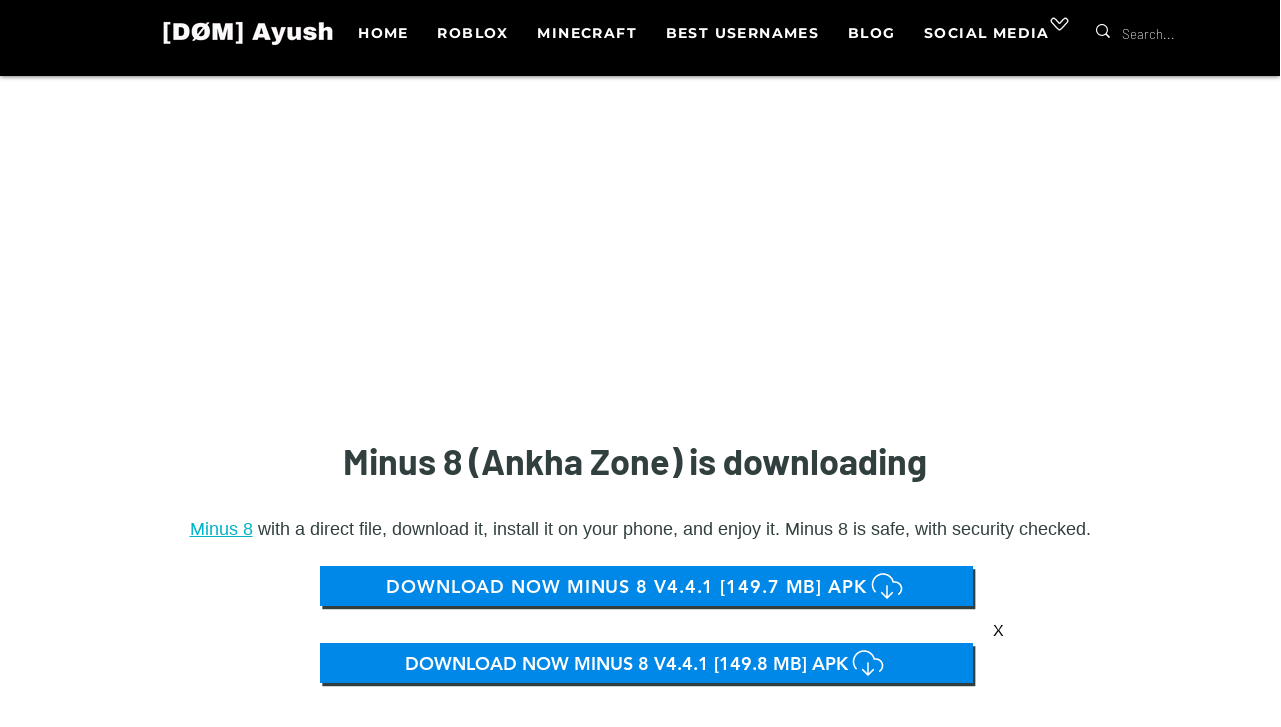

--- FILE ---
content_type: text/html; charset=utf-8
request_url: https://www.google.com/recaptcha/api2/aframe
body_size: 268
content:
<!DOCTYPE HTML><html><head><meta http-equiv="content-type" content="text/html; charset=UTF-8"></head><body><script nonce="FHDjIbMYkh-PeGXRhqt4-w">/** Anti-fraud and anti-abuse applications only. See google.com/recaptcha */ try{var clients={'sodar':'https://pagead2.googlesyndication.com/pagead/sodar?'};window.addEventListener("message",function(a){try{if(a.source===window.parent){var b=JSON.parse(a.data);var c=clients[b['id']];if(c){var d=document.createElement('img');d.src=c+b['params']+'&rc='+(localStorage.getItem("rc::a")?sessionStorage.getItem("rc::b"):"");window.document.body.appendChild(d);sessionStorage.setItem("rc::e",parseInt(sessionStorage.getItem("rc::e")||0)+1);localStorage.setItem("rc::h",'1769338408682');}}}catch(b){}});window.parent.postMessage("_grecaptcha_ready", "*");}catch(b){}</script></body></html>